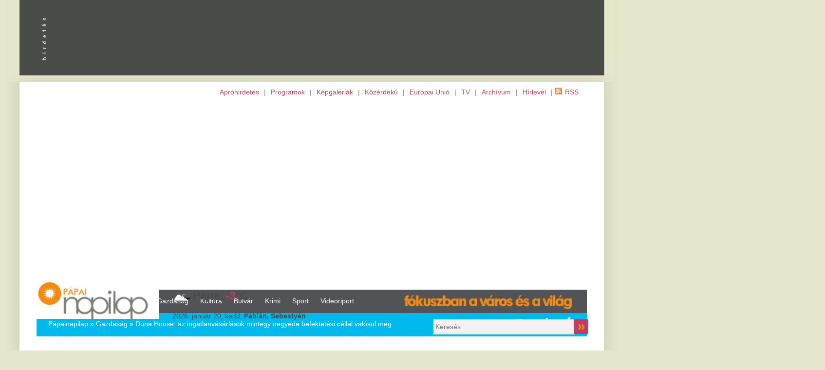

--- FILE ---
content_type: text/html
request_url: https://www.papainapilap.hu/cikk/Duna_House__az_ingatlanvasarlasok_mintegy_negyede_befektetesi_cellal_valosul_meg/240202
body_size: 25279
content:
<!DOCTYPE html>
<!-- PUBLIC "-//W3C//DTD XHTML 1.0 Transitional//EN" "http://www.w3.org/TR/xhtml1/DTD/xhtml1-transitional.dtd" -->
<html style="zoom: 120%">
<head>
<meta http-equiv="Content-Type" content="text/html; charset=utf-8" /><script type="text/javascript">(window.NREUM||(NREUM={})).init={ajax:{deny_list:["bam.nr-data.net"]},feature_flags:["soft_nav"]};(window.NREUM||(NREUM={})).loader_config={licenseKey:"1be91a7a1c",applicationID:"7506409",browserID:"7506423"};;/*! For license information please see nr-loader-rum-1.308.0.min.js.LICENSE.txt */
(()=>{var e,t,r={163:(e,t,r)=>{"use strict";r.d(t,{j:()=>E});var n=r(384),i=r(1741);var a=r(2555);r(860).K7.genericEvents;const s="experimental.resources",o="register",c=e=>{if(!e||"string"!=typeof e)return!1;try{document.createDocumentFragment().querySelector(e)}catch{return!1}return!0};var d=r(2614),u=r(944),l=r(8122);const f="[data-nr-mask]",g=e=>(0,l.a)(e,(()=>{const e={feature_flags:[],experimental:{allow_registered_children:!1,resources:!1},mask_selector:"*",block_selector:"[data-nr-block]",mask_input_options:{color:!1,date:!1,"datetime-local":!1,email:!1,month:!1,number:!1,range:!1,search:!1,tel:!1,text:!1,time:!1,url:!1,week:!1,textarea:!1,select:!1,password:!0}};return{ajax:{deny_list:void 0,block_internal:!0,enabled:!0,autoStart:!0},api:{get allow_registered_children(){return e.feature_flags.includes(o)||e.experimental.allow_registered_children},set allow_registered_children(t){e.experimental.allow_registered_children=t},duplicate_registered_data:!1},browser_consent_mode:{enabled:!1},distributed_tracing:{enabled:void 0,exclude_newrelic_header:void 0,cors_use_newrelic_header:void 0,cors_use_tracecontext_headers:void 0,allowed_origins:void 0},get feature_flags(){return e.feature_flags},set feature_flags(t){e.feature_flags=t},generic_events:{enabled:!0,autoStart:!0},harvest:{interval:30},jserrors:{enabled:!0,autoStart:!0},logging:{enabled:!0,autoStart:!0},metrics:{enabled:!0,autoStart:!0},obfuscate:void 0,page_action:{enabled:!0},page_view_event:{enabled:!0,autoStart:!0},page_view_timing:{enabled:!0,autoStart:!0},performance:{capture_marks:!1,capture_measures:!1,capture_detail:!0,resources:{get enabled(){return e.feature_flags.includes(s)||e.experimental.resources},set enabled(t){e.experimental.resources=t},asset_types:[],first_party_domains:[],ignore_newrelic:!0}},privacy:{cookies_enabled:!0},proxy:{assets:void 0,beacon:void 0},session:{expiresMs:d.wk,inactiveMs:d.BB},session_replay:{autoStart:!0,enabled:!1,preload:!1,sampling_rate:10,error_sampling_rate:100,collect_fonts:!1,inline_images:!1,fix_stylesheets:!0,mask_all_inputs:!0,get mask_text_selector(){return e.mask_selector},set mask_text_selector(t){c(t)?e.mask_selector="".concat(t,",").concat(f):""===t||null===t?e.mask_selector=f:(0,u.R)(5,t)},get block_class(){return"nr-block"},get ignore_class(){return"nr-ignore"},get mask_text_class(){return"nr-mask"},get block_selector(){return e.block_selector},set block_selector(t){c(t)?e.block_selector+=",".concat(t):""!==t&&(0,u.R)(6,t)},get mask_input_options(){return e.mask_input_options},set mask_input_options(t){t&&"object"==typeof t?e.mask_input_options={...t,password:!0}:(0,u.R)(7,t)}},session_trace:{enabled:!0,autoStart:!0},soft_navigations:{enabled:!0,autoStart:!0},spa:{enabled:!0,autoStart:!0},ssl:void 0,user_actions:{enabled:!0,elementAttributes:["id","className","tagName","type"]}}})());var p=r(6154),m=r(9324);let h=0;const v={buildEnv:m.F3,distMethod:m.Xs,version:m.xv,originTime:p.WN},b={consented:!1},y={appMetadata:{},get consented(){return this.session?.state?.consent||b.consented},set consented(e){b.consented=e},customTransaction:void 0,denyList:void 0,disabled:!1,harvester:void 0,isolatedBacklog:!1,isRecording:!1,loaderType:void 0,maxBytes:3e4,obfuscator:void 0,onerror:void 0,ptid:void 0,releaseIds:{},session:void 0,timeKeeper:void 0,registeredEntities:[],jsAttributesMetadata:{bytes:0},get harvestCount(){return++h}},_=e=>{const t=(0,l.a)(e,y),r=Object.keys(v).reduce((e,t)=>(e[t]={value:v[t],writable:!1,configurable:!0,enumerable:!0},e),{});return Object.defineProperties(t,r)};var w=r(5701);const x=e=>{const t=e.startsWith("http");e+="/",r.p=t?e:"https://"+e};var R=r(7836),k=r(3241);const A={accountID:void 0,trustKey:void 0,agentID:void 0,licenseKey:void 0,applicationID:void 0,xpid:void 0},S=e=>(0,l.a)(e,A),T=new Set;function E(e,t={},r,s){let{init:o,info:c,loader_config:d,runtime:u={},exposed:l=!0}=t;if(!c){const e=(0,n.pV)();o=e.init,c=e.info,d=e.loader_config}e.init=g(o||{}),e.loader_config=S(d||{}),c.jsAttributes??={},p.bv&&(c.jsAttributes.isWorker=!0),e.info=(0,a.D)(c);const f=e.init,m=[c.beacon,c.errorBeacon];T.has(e.agentIdentifier)||(f.proxy.assets&&(x(f.proxy.assets),m.push(f.proxy.assets)),f.proxy.beacon&&m.push(f.proxy.beacon),e.beacons=[...m],function(e){const t=(0,n.pV)();Object.getOwnPropertyNames(i.W.prototype).forEach(r=>{const n=i.W.prototype[r];if("function"!=typeof n||"constructor"===n)return;let a=t[r];e[r]&&!1!==e.exposed&&"micro-agent"!==e.runtime?.loaderType&&(t[r]=(...t)=>{const n=e[r](...t);return a?a(...t):n})})}(e),(0,n.US)("activatedFeatures",w.B)),u.denyList=[...f.ajax.deny_list||[],...f.ajax.block_internal?m:[]],u.ptid=e.agentIdentifier,u.loaderType=r,e.runtime=_(u),T.has(e.agentIdentifier)||(e.ee=R.ee.get(e.agentIdentifier),e.exposed=l,(0,k.W)({agentIdentifier:e.agentIdentifier,drained:!!w.B?.[e.agentIdentifier],type:"lifecycle",name:"initialize",feature:void 0,data:e.config})),T.add(e.agentIdentifier)}},384:(e,t,r)=>{"use strict";r.d(t,{NT:()=>s,US:()=>u,Zm:()=>o,bQ:()=>d,dV:()=>c,pV:()=>l});var n=r(6154),i=r(1863),a=r(1910);const s={beacon:"bam.nr-data.net",errorBeacon:"bam.nr-data.net"};function o(){return n.gm.NREUM||(n.gm.NREUM={}),void 0===n.gm.newrelic&&(n.gm.newrelic=n.gm.NREUM),n.gm.NREUM}function c(){let e=o();return e.o||(e.o={ST:n.gm.setTimeout,SI:n.gm.setImmediate||n.gm.setInterval,CT:n.gm.clearTimeout,XHR:n.gm.XMLHttpRequest,REQ:n.gm.Request,EV:n.gm.Event,PR:n.gm.Promise,MO:n.gm.MutationObserver,FETCH:n.gm.fetch,WS:n.gm.WebSocket},(0,a.i)(...Object.values(e.o))),e}function d(e,t){let r=o();r.initializedAgents??={},t.initializedAt={ms:(0,i.t)(),date:new Date},r.initializedAgents[e]=t}function u(e,t){o()[e]=t}function l(){return function(){let e=o();const t=e.info||{};e.info={beacon:s.beacon,errorBeacon:s.errorBeacon,...t}}(),function(){let e=o();const t=e.init||{};e.init={...t}}(),c(),function(){let e=o();const t=e.loader_config||{};e.loader_config={...t}}(),o()}},782:(e,t,r)=>{"use strict";r.d(t,{T:()=>n});const n=r(860).K7.pageViewTiming},860:(e,t,r)=>{"use strict";r.d(t,{$J:()=>u,K7:()=>c,P3:()=>d,XX:()=>i,Yy:()=>o,df:()=>a,qY:()=>n,v4:()=>s});const n="events",i="jserrors",a="browser/blobs",s="rum",o="browser/logs",c={ajax:"ajax",genericEvents:"generic_events",jserrors:i,logging:"logging",metrics:"metrics",pageAction:"page_action",pageViewEvent:"page_view_event",pageViewTiming:"page_view_timing",sessionReplay:"session_replay",sessionTrace:"session_trace",softNav:"soft_navigations",spa:"spa"},d={[c.pageViewEvent]:1,[c.pageViewTiming]:2,[c.metrics]:3,[c.jserrors]:4,[c.spa]:5,[c.ajax]:6,[c.sessionTrace]:7,[c.softNav]:8,[c.sessionReplay]:9,[c.logging]:10,[c.genericEvents]:11},u={[c.pageViewEvent]:s,[c.pageViewTiming]:n,[c.ajax]:n,[c.spa]:n,[c.softNav]:n,[c.metrics]:i,[c.jserrors]:i,[c.sessionTrace]:a,[c.sessionReplay]:a,[c.logging]:o,[c.genericEvents]:"ins"}},944:(e,t,r)=>{"use strict";r.d(t,{R:()=>i});var n=r(3241);function i(e,t){"function"==typeof console.debug&&(console.debug("New Relic Warning: https://github.com/newrelic/newrelic-browser-agent/blob/main/docs/warning-codes.md#".concat(e),t),(0,n.W)({agentIdentifier:null,drained:null,type:"data",name:"warn",feature:"warn",data:{code:e,secondary:t}}))}},1687:(e,t,r)=>{"use strict";r.d(t,{Ak:()=>d,Ze:()=>f,x3:()=>u});var n=r(3241),i=r(7836),a=r(3606),s=r(860),o=r(2646);const c={};function d(e,t){const r={staged:!1,priority:s.P3[t]||0};l(e),c[e].get(t)||c[e].set(t,r)}function u(e,t){e&&c[e]&&(c[e].get(t)&&c[e].delete(t),p(e,t,!1),c[e].size&&g(e))}function l(e){if(!e)throw new Error("agentIdentifier required");c[e]||(c[e]=new Map)}function f(e="",t="feature",r=!1){if(l(e),!e||!c[e].get(t)||r)return p(e,t);c[e].get(t).staged=!0,g(e)}function g(e){const t=Array.from(c[e]);t.every(([e,t])=>t.staged)&&(t.sort((e,t)=>e[1].priority-t[1].priority),t.forEach(([t])=>{c[e].delete(t),p(e,t)}))}function p(e,t,r=!0){const s=e?i.ee.get(e):i.ee,c=a.i.handlers;if(!s.aborted&&s.backlog&&c){if((0,n.W)({agentIdentifier:e,type:"lifecycle",name:"drain",feature:t}),r){const e=s.backlog[t],r=c[t];if(r){for(let t=0;e&&t<e.length;++t)m(e[t],r);Object.entries(r).forEach(([e,t])=>{Object.values(t||{}).forEach(t=>{t[0]?.on&&t[0]?.context()instanceof o.y&&t[0].on(e,t[1])})})}}s.isolatedBacklog||delete c[t],s.backlog[t]=null,s.emit("drain-"+t,[])}}function m(e,t){var r=e[1];Object.values(t[r]||{}).forEach(t=>{var r=e[0];if(t[0]===r){var n=t[1],i=e[3],a=e[2];n.apply(i,a)}})}},1738:(e,t,r)=>{"use strict";r.d(t,{U:()=>g,Y:()=>f});var n=r(3241),i=r(9908),a=r(1863),s=r(944),o=r(5701),c=r(3969),d=r(8362),u=r(860),l=r(4261);function f(e,t,r,a){const f=a||r;!f||f[e]&&f[e]!==d.d.prototype[e]||(f[e]=function(){(0,i.p)(c.xV,["API/"+e+"/called"],void 0,u.K7.metrics,r.ee),(0,n.W)({agentIdentifier:r.agentIdentifier,drained:!!o.B?.[r.agentIdentifier],type:"data",name:"api",feature:l.Pl+e,data:{}});try{return t.apply(this,arguments)}catch(e){(0,s.R)(23,e)}})}function g(e,t,r,n,s){const o=e.info;null===r?delete o.jsAttributes[t]:o.jsAttributes[t]=r,(s||null===r)&&(0,i.p)(l.Pl+n,[(0,a.t)(),t,r],void 0,"session",e.ee)}},1741:(e,t,r)=>{"use strict";r.d(t,{W:()=>a});var n=r(944),i=r(4261);class a{#e(e,...t){if(this[e]!==a.prototype[e])return this[e](...t);(0,n.R)(35,e)}addPageAction(e,t){return this.#e(i.hG,e,t)}register(e){return this.#e(i.eY,e)}recordCustomEvent(e,t){return this.#e(i.fF,e,t)}setPageViewName(e,t){return this.#e(i.Fw,e,t)}setCustomAttribute(e,t,r){return this.#e(i.cD,e,t,r)}noticeError(e,t){return this.#e(i.o5,e,t)}setUserId(e,t=!1){return this.#e(i.Dl,e,t)}setApplicationVersion(e){return this.#e(i.nb,e)}setErrorHandler(e){return this.#e(i.bt,e)}addRelease(e,t){return this.#e(i.k6,e,t)}log(e,t){return this.#e(i.$9,e,t)}start(){return this.#e(i.d3)}finished(e){return this.#e(i.BL,e)}recordReplay(){return this.#e(i.CH)}pauseReplay(){return this.#e(i.Tb)}addToTrace(e){return this.#e(i.U2,e)}setCurrentRouteName(e){return this.#e(i.PA,e)}interaction(e){return this.#e(i.dT,e)}wrapLogger(e,t,r){return this.#e(i.Wb,e,t,r)}measure(e,t){return this.#e(i.V1,e,t)}consent(e){return this.#e(i.Pv,e)}}},1863:(e,t,r)=>{"use strict";function n(){return Math.floor(performance.now())}r.d(t,{t:()=>n})},1910:(e,t,r)=>{"use strict";r.d(t,{i:()=>a});var n=r(944);const i=new Map;function a(...e){return e.every(e=>{if(i.has(e))return i.get(e);const t="function"==typeof e?e.toString():"",r=t.includes("[native code]"),a=t.includes("nrWrapper");return r||a||(0,n.R)(64,e?.name||t),i.set(e,r),r})}},2555:(e,t,r)=>{"use strict";r.d(t,{D:()=>o,f:()=>s});var n=r(384),i=r(8122);const a={beacon:n.NT.beacon,errorBeacon:n.NT.errorBeacon,licenseKey:void 0,applicationID:void 0,sa:void 0,queueTime:void 0,applicationTime:void 0,ttGuid:void 0,user:void 0,account:void 0,product:void 0,extra:void 0,jsAttributes:{},userAttributes:void 0,atts:void 0,transactionName:void 0,tNamePlain:void 0};function s(e){try{return!!e.licenseKey&&!!e.errorBeacon&&!!e.applicationID}catch(e){return!1}}const o=e=>(0,i.a)(e,a)},2614:(e,t,r)=>{"use strict";r.d(t,{BB:()=>s,H3:()=>n,g:()=>d,iL:()=>c,tS:()=>o,uh:()=>i,wk:()=>a});const n="NRBA",i="SESSION",a=144e5,s=18e5,o={STARTED:"session-started",PAUSE:"session-pause",RESET:"session-reset",RESUME:"session-resume",UPDATE:"session-update"},c={SAME_TAB:"same-tab",CROSS_TAB:"cross-tab"},d={OFF:0,FULL:1,ERROR:2}},2646:(e,t,r)=>{"use strict";r.d(t,{y:()=>n});class n{constructor(e){this.contextId=e}}},2843:(e,t,r)=>{"use strict";r.d(t,{G:()=>a,u:()=>i});var n=r(3878);function i(e,t=!1,r,i){(0,n.DD)("visibilitychange",function(){if(t)return void("hidden"===document.visibilityState&&e());e(document.visibilityState)},r,i)}function a(e,t,r){(0,n.sp)("pagehide",e,t,r)}},3241:(e,t,r)=>{"use strict";r.d(t,{W:()=>a});var n=r(6154);const i="newrelic";function a(e={}){try{n.gm.dispatchEvent(new CustomEvent(i,{detail:e}))}catch(e){}}},3606:(e,t,r)=>{"use strict";r.d(t,{i:()=>a});var n=r(9908);a.on=s;var i=a.handlers={};function a(e,t,r,a){s(a||n.d,i,e,t,r)}function s(e,t,r,i,a){a||(a="feature"),e||(e=n.d);var s=t[a]=t[a]||{};(s[r]=s[r]||[]).push([e,i])}},3878:(e,t,r)=>{"use strict";function n(e,t){return{capture:e,passive:!1,signal:t}}function i(e,t,r=!1,i){window.addEventListener(e,t,n(r,i))}function a(e,t,r=!1,i){document.addEventListener(e,t,n(r,i))}r.d(t,{DD:()=>a,jT:()=>n,sp:()=>i})},3969:(e,t,r)=>{"use strict";r.d(t,{TZ:()=>n,XG:()=>o,rs:()=>i,xV:()=>s,z_:()=>a});const n=r(860).K7.metrics,i="sm",a="cm",s="storeSupportabilityMetrics",o="storeEventMetrics"},4234:(e,t,r)=>{"use strict";r.d(t,{W:()=>a});var n=r(7836),i=r(1687);class a{constructor(e,t){this.agentIdentifier=e,this.ee=n.ee.get(e),this.featureName=t,this.blocked=!1}deregisterDrain(){(0,i.x3)(this.agentIdentifier,this.featureName)}}},4261:(e,t,r)=>{"use strict";r.d(t,{$9:()=>d,BL:()=>o,CH:()=>g,Dl:()=>_,Fw:()=>y,PA:()=>h,Pl:()=>n,Pv:()=>k,Tb:()=>l,U2:()=>a,V1:()=>R,Wb:()=>x,bt:()=>b,cD:()=>v,d3:()=>w,dT:()=>c,eY:()=>p,fF:()=>f,hG:()=>i,k6:()=>s,nb:()=>m,o5:()=>u});const n="api-",i="addPageAction",a="addToTrace",s="addRelease",o="finished",c="interaction",d="log",u="noticeError",l="pauseReplay",f="recordCustomEvent",g="recordReplay",p="register",m="setApplicationVersion",h="setCurrentRouteName",v="setCustomAttribute",b="setErrorHandler",y="setPageViewName",_="setUserId",w="start",x="wrapLogger",R="measure",k="consent"},5289:(e,t,r)=>{"use strict";r.d(t,{GG:()=>s,Qr:()=>c,sB:()=>o});var n=r(3878),i=r(6389);function a(){return"undefined"==typeof document||"complete"===document.readyState}function s(e,t){if(a())return e();const r=(0,i.J)(e),s=setInterval(()=>{a()&&(clearInterval(s),r())},500);(0,n.sp)("load",r,t)}function o(e){if(a())return e();(0,n.DD)("DOMContentLoaded",e)}function c(e){if(a())return e();(0,n.sp)("popstate",e)}},5607:(e,t,r)=>{"use strict";r.d(t,{W:()=>n});const n=(0,r(9566).bz)()},5701:(e,t,r)=>{"use strict";r.d(t,{B:()=>a,t:()=>s});var n=r(3241);const i=new Set,a={};function s(e,t){const r=t.agentIdentifier;a[r]??={},e&&"object"==typeof e&&(i.has(r)||(t.ee.emit("rumresp",[e]),a[r]=e,i.add(r),(0,n.W)({agentIdentifier:r,loaded:!0,drained:!0,type:"lifecycle",name:"load",feature:void 0,data:e})))}},6154:(e,t,r)=>{"use strict";r.d(t,{OF:()=>c,RI:()=>i,WN:()=>u,bv:()=>a,eN:()=>l,gm:()=>s,mw:()=>o,sb:()=>d});var n=r(1863);const i="undefined"!=typeof window&&!!window.document,a="undefined"!=typeof WorkerGlobalScope&&("undefined"!=typeof self&&self instanceof WorkerGlobalScope&&self.navigator instanceof WorkerNavigator||"undefined"!=typeof globalThis&&globalThis instanceof WorkerGlobalScope&&globalThis.navigator instanceof WorkerNavigator),s=i?window:"undefined"!=typeof WorkerGlobalScope&&("undefined"!=typeof self&&self instanceof WorkerGlobalScope&&self||"undefined"!=typeof globalThis&&globalThis instanceof WorkerGlobalScope&&globalThis),o=Boolean("hidden"===s?.document?.visibilityState),c=/iPad|iPhone|iPod/.test(s.navigator?.userAgent),d=c&&"undefined"==typeof SharedWorker,u=((()=>{const e=s.navigator?.userAgent?.match(/Firefox[/\s](\d+\.\d+)/);Array.isArray(e)&&e.length>=2&&e[1]})(),Date.now()-(0,n.t)()),l=()=>"undefined"!=typeof PerformanceNavigationTiming&&s?.performance?.getEntriesByType("navigation")?.[0]?.responseStart},6389:(e,t,r)=>{"use strict";function n(e,t=500,r={}){const n=r?.leading||!1;let i;return(...r)=>{n&&void 0===i&&(e.apply(this,r),i=setTimeout(()=>{i=clearTimeout(i)},t)),n||(clearTimeout(i),i=setTimeout(()=>{e.apply(this,r)},t))}}function i(e){let t=!1;return(...r)=>{t||(t=!0,e.apply(this,r))}}r.d(t,{J:()=>i,s:()=>n})},6630:(e,t,r)=>{"use strict";r.d(t,{T:()=>n});const n=r(860).K7.pageViewEvent},7699:(e,t,r)=>{"use strict";r.d(t,{It:()=>a,KC:()=>o,No:()=>i,qh:()=>s});var n=r(860);const i=16e3,a=1e6,s="SESSION_ERROR",o={[n.K7.logging]:!0,[n.K7.genericEvents]:!1,[n.K7.jserrors]:!1,[n.K7.ajax]:!1}},7836:(e,t,r)=>{"use strict";r.d(t,{P:()=>o,ee:()=>c});var n=r(384),i=r(8990),a=r(2646),s=r(5607);const o="nr@context:".concat(s.W),c=function e(t,r){var n={},s={},u={},l=!1;try{l=16===r.length&&d.initializedAgents?.[r]?.runtime.isolatedBacklog}catch(e){}var f={on:p,addEventListener:p,removeEventListener:function(e,t){var r=n[e];if(!r)return;for(var i=0;i<r.length;i++)r[i]===t&&r.splice(i,1)},emit:function(e,r,n,i,a){!1!==a&&(a=!0);if(c.aborted&&!i)return;t&&a&&t.emit(e,r,n);var o=g(n);m(e).forEach(e=>{e.apply(o,r)});var d=v()[s[e]];d&&d.push([f,e,r,o]);return o},get:h,listeners:m,context:g,buffer:function(e,t){const r=v();if(t=t||"feature",f.aborted)return;Object.entries(e||{}).forEach(([e,n])=>{s[n]=t,t in r||(r[t]=[])})},abort:function(){f._aborted=!0,Object.keys(f.backlog).forEach(e=>{delete f.backlog[e]})},isBuffering:function(e){return!!v()[s[e]]},debugId:r,backlog:l?{}:t&&"object"==typeof t.backlog?t.backlog:{},isolatedBacklog:l};return Object.defineProperty(f,"aborted",{get:()=>{let e=f._aborted||!1;return e||(t&&(e=t.aborted),e)}}),f;function g(e){return e&&e instanceof a.y?e:e?(0,i.I)(e,o,()=>new a.y(o)):new a.y(o)}function p(e,t){n[e]=m(e).concat(t)}function m(e){return n[e]||[]}function h(t){return u[t]=u[t]||e(f,t)}function v(){return f.backlog}}(void 0,"globalEE"),d=(0,n.Zm)();d.ee||(d.ee=c)},8122:(e,t,r)=>{"use strict";r.d(t,{a:()=>i});var n=r(944);function i(e,t){try{if(!e||"object"!=typeof e)return(0,n.R)(3);if(!t||"object"!=typeof t)return(0,n.R)(4);const r=Object.create(Object.getPrototypeOf(t),Object.getOwnPropertyDescriptors(t)),a=0===Object.keys(r).length?e:r;for(let s in a)if(void 0!==e[s])try{if(null===e[s]){r[s]=null;continue}Array.isArray(e[s])&&Array.isArray(t[s])?r[s]=Array.from(new Set([...e[s],...t[s]])):"object"==typeof e[s]&&"object"==typeof t[s]?r[s]=i(e[s],t[s]):r[s]=e[s]}catch(e){r[s]||(0,n.R)(1,e)}return r}catch(e){(0,n.R)(2,e)}}},8362:(e,t,r)=>{"use strict";r.d(t,{d:()=>a});var n=r(9566),i=r(1741);class a extends i.W{agentIdentifier=(0,n.LA)(16)}},8374:(e,t,r)=>{r.nc=(()=>{try{return document?.currentScript?.nonce}catch(e){}return""})()},8990:(e,t,r)=>{"use strict";r.d(t,{I:()=>i});var n=Object.prototype.hasOwnProperty;function i(e,t,r){if(n.call(e,t))return e[t];var i=r();if(Object.defineProperty&&Object.keys)try{return Object.defineProperty(e,t,{value:i,writable:!0,enumerable:!1}),i}catch(e){}return e[t]=i,i}},9324:(e,t,r)=>{"use strict";r.d(t,{F3:()=>i,Xs:()=>a,xv:()=>n});const n="1.308.0",i="PROD",a="CDN"},9566:(e,t,r)=>{"use strict";r.d(t,{LA:()=>o,bz:()=>s});var n=r(6154);const i="xxxxxxxx-xxxx-4xxx-yxxx-xxxxxxxxxxxx";function a(e,t){return e?15&e[t]:16*Math.random()|0}function s(){const e=n.gm?.crypto||n.gm?.msCrypto;let t,r=0;return e&&e.getRandomValues&&(t=e.getRandomValues(new Uint8Array(30))),i.split("").map(e=>"x"===e?a(t,r++).toString(16):"y"===e?(3&a()|8).toString(16):e).join("")}function o(e){const t=n.gm?.crypto||n.gm?.msCrypto;let r,i=0;t&&t.getRandomValues&&(r=t.getRandomValues(new Uint8Array(e)));const s=[];for(var o=0;o<e;o++)s.push(a(r,i++).toString(16));return s.join("")}},9908:(e,t,r)=>{"use strict";r.d(t,{d:()=>n,p:()=>i});var n=r(7836).ee.get("handle");function i(e,t,r,i,a){a?(a.buffer([e],i),a.emit(e,t,r)):(n.buffer([e],i),n.emit(e,t,r))}}},n={};function i(e){var t=n[e];if(void 0!==t)return t.exports;var a=n[e]={exports:{}};return r[e](a,a.exports,i),a.exports}i.m=r,i.d=(e,t)=>{for(var r in t)i.o(t,r)&&!i.o(e,r)&&Object.defineProperty(e,r,{enumerable:!0,get:t[r]})},i.f={},i.e=e=>Promise.all(Object.keys(i.f).reduce((t,r)=>(i.f[r](e,t),t),[])),i.u=e=>"nr-rum-1.308.0.min.js",i.o=(e,t)=>Object.prototype.hasOwnProperty.call(e,t),e={},t="NRBA-1.308.0.PROD:",i.l=(r,n,a,s)=>{if(e[r])e[r].push(n);else{var o,c;if(void 0!==a)for(var d=document.getElementsByTagName("script"),u=0;u<d.length;u++){var l=d[u];if(l.getAttribute("src")==r||l.getAttribute("data-webpack")==t+a){o=l;break}}if(!o){c=!0;var f={296:"sha512-+MIMDsOcckGXa1EdWHqFNv7P+JUkd5kQwCBr3KE6uCvnsBNUrdSt4a/3/L4j4TxtnaMNjHpza2/erNQbpacJQA=="};(o=document.createElement("script")).charset="utf-8",i.nc&&o.setAttribute("nonce",i.nc),o.setAttribute("data-webpack",t+a),o.src=r,0!==o.src.indexOf(window.location.origin+"/")&&(o.crossOrigin="anonymous"),f[s]&&(o.integrity=f[s])}e[r]=[n];var g=(t,n)=>{o.onerror=o.onload=null,clearTimeout(p);var i=e[r];if(delete e[r],o.parentNode&&o.parentNode.removeChild(o),i&&i.forEach(e=>e(n)),t)return t(n)},p=setTimeout(g.bind(null,void 0,{type:"timeout",target:o}),12e4);o.onerror=g.bind(null,o.onerror),o.onload=g.bind(null,o.onload),c&&document.head.appendChild(o)}},i.r=e=>{"undefined"!=typeof Symbol&&Symbol.toStringTag&&Object.defineProperty(e,Symbol.toStringTag,{value:"Module"}),Object.defineProperty(e,"__esModule",{value:!0})},i.p="https://js-agent.newrelic.com/",(()=>{var e={374:0,840:0};i.f.j=(t,r)=>{var n=i.o(e,t)?e[t]:void 0;if(0!==n)if(n)r.push(n[2]);else{var a=new Promise((r,i)=>n=e[t]=[r,i]);r.push(n[2]=a);var s=i.p+i.u(t),o=new Error;i.l(s,r=>{if(i.o(e,t)&&(0!==(n=e[t])&&(e[t]=void 0),n)){var a=r&&("load"===r.type?"missing":r.type),s=r&&r.target&&r.target.src;o.message="Loading chunk "+t+" failed: ("+a+": "+s+")",o.name="ChunkLoadError",o.type=a,o.request=s,n[1](o)}},"chunk-"+t,t)}};var t=(t,r)=>{var n,a,[s,o,c]=r,d=0;if(s.some(t=>0!==e[t])){for(n in o)i.o(o,n)&&(i.m[n]=o[n]);if(c)c(i)}for(t&&t(r);d<s.length;d++)a=s[d],i.o(e,a)&&e[a]&&e[a][0](),e[a]=0},r=self["webpackChunk:NRBA-1.308.0.PROD"]=self["webpackChunk:NRBA-1.308.0.PROD"]||[];r.forEach(t.bind(null,0)),r.push=t.bind(null,r.push.bind(r))})(),(()=>{"use strict";i(8374);var e=i(8362),t=i(860);const r=Object.values(t.K7);var n=i(163);var a=i(9908),s=i(1863),o=i(4261),c=i(1738);var d=i(1687),u=i(4234),l=i(5289),f=i(6154),g=i(944),p=i(384);const m=e=>f.RI&&!0===e?.privacy.cookies_enabled;function h(e){return!!(0,p.dV)().o.MO&&m(e)&&!0===e?.session_trace.enabled}var v=i(6389),b=i(7699);class y extends u.W{constructor(e,t){super(e.agentIdentifier,t),this.agentRef=e,this.abortHandler=void 0,this.featAggregate=void 0,this.loadedSuccessfully=void 0,this.onAggregateImported=new Promise(e=>{this.loadedSuccessfully=e}),this.deferred=Promise.resolve(),!1===e.init[this.featureName].autoStart?this.deferred=new Promise((t,r)=>{this.ee.on("manual-start-all",(0,v.J)(()=>{(0,d.Ak)(e.agentIdentifier,this.featureName),t()}))}):(0,d.Ak)(e.agentIdentifier,t)}importAggregator(e,t,r={}){if(this.featAggregate)return;const n=async()=>{let n;await this.deferred;try{if(m(e.init)){const{setupAgentSession:t}=await i.e(296).then(i.bind(i,3305));n=t(e)}}catch(e){(0,g.R)(20,e),this.ee.emit("internal-error",[e]),(0,a.p)(b.qh,[e],void 0,this.featureName,this.ee)}try{if(!this.#t(this.featureName,n,e.init))return(0,d.Ze)(this.agentIdentifier,this.featureName),void this.loadedSuccessfully(!1);const{Aggregate:i}=await t();this.featAggregate=new i(e,r),e.runtime.harvester.initializedAggregates.push(this.featAggregate),this.loadedSuccessfully(!0)}catch(e){(0,g.R)(34,e),this.abortHandler?.(),(0,d.Ze)(this.agentIdentifier,this.featureName,!0),this.loadedSuccessfully(!1),this.ee&&this.ee.abort()}};f.RI?(0,l.GG)(()=>n(),!0):n()}#t(e,r,n){if(this.blocked)return!1;switch(e){case t.K7.sessionReplay:return h(n)&&!!r;case t.K7.sessionTrace:return!!r;default:return!0}}}var _=i(6630),w=i(2614),x=i(3241);class R extends y{static featureName=_.T;constructor(e){var t;super(e,_.T),this.setupInspectionEvents(e.agentIdentifier),t=e,(0,c.Y)(o.Fw,function(e,r){"string"==typeof e&&("/"!==e.charAt(0)&&(e="/"+e),t.runtime.customTransaction=(r||"http://custom.transaction")+e,(0,a.p)(o.Pl+o.Fw,[(0,s.t)()],void 0,void 0,t.ee))},t),this.importAggregator(e,()=>i.e(296).then(i.bind(i,3943)))}setupInspectionEvents(e){const t=(t,r)=>{t&&(0,x.W)({agentIdentifier:e,timeStamp:t.timeStamp,loaded:"complete"===t.target.readyState,type:"window",name:r,data:t.target.location+""})};(0,l.sB)(e=>{t(e,"DOMContentLoaded")}),(0,l.GG)(e=>{t(e,"load")}),(0,l.Qr)(e=>{t(e,"navigate")}),this.ee.on(w.tS.UPDATE,(t,r)=>{(0,x.W)({agentIdentifier:e,type:"lifecycle",name:"session",data:r})})}}class k extends e.d{constructor(e){var t;(super(),f.gm)?(this.features={},(0,p.bQ)(this.agentIdentifier,this),this.desiredFeatures=new Set(e.features||[]),this.desiredFeatures.add(R),(0,n.j)(this,e,e.loaderType||"agent"),t=this,(0,c.Y)(o.cD,function(e,r,n=!1){if("string"==typeof e){if(["string","number","boolean"].includes(typeof r)||null===r)return(0,c.U)(t,e,r,o.cD,n);(0,g.R)(40,typeof r)}else(0,g.R)(39,typeof e)},t),function(e){(0,c.Y)(o.Dl,function(t,r=!1){if("string"!=typeof t&&null!==t)return void(0,g.R)(41,typeof t);const n=e.info.jsAttributes["enduser.id"];r&&null!=n&&n!==t?(0,a.p)(o.Pl+"setUserIdAndResetSession",[t],void 0,"session",e.ee):(0,c.U)(e,"enduser.id",t,o.Dl,!0)},e)}(this),function(e){(0,c.Y)(o.nb,function(t){if("string"==typeof t||null===t)return(0,c.U)(e,"application.version",t,o.nb,!1);(0,g.R)(42,typeof t)},e)}(this),function(e){(0,c.Y)(o.d3,function(){e.ee.emit("manual-start-all")},e)}(this),function(e){(0,c.Y)(o.Pv,function(t=!0){if("boolean"==typeof t){if((0,a.p)(o.Pl+o.Pv,[t],void 0,"session",e.ee),e.runtime.consented=t,t){const t=e.features.page_view_event;t.onAggregateImported.then(e=>{const r=t.featAggregate;e&&!r.sentRum&&r.sendRum()})}}else(0,g.R)(65,typeof t)},e)}(this),this.run()):(0,g.R)(21)}get config(){return{info:this.info,init:this.init,loader_config:this.loader_config,runtime:this.runtime}}get api(){return this}run(){try{const e=function(e){const t={};return r.forEach(r=>{t[r]=!!e[r]?.enabled}),t}(this.init),n=[...this.desiredFeatures];n.sort((e,r)=>t.P3[e.featureName]-t.P3[r.featureName]),n.forEach(r=>{if(!e[r.featureName]&&r.featureName!==t.K7.pageViewEvent)return;if(r.featureName===t.K7.spa)return void(0,g.R)(67);const n=function(e){switch(e){case t.K7.ajax:return[t.K7.jserrors];case t.K7.sessionTrace:return[t.K7.ajax,t.K7.pageViewEvent];case t.K7.sessionReplay:return[t.K7.sessionTrace];case t.K7.pageViewTiming:return[t.K7.pageViewEvent];default:return[]}}(r.featureName).filter(e=>!(e in this.features));n.length>0&&(0,g.R)(36,{targetFeature:r.featureName,missingDependencies:n}),this.features[r.featureName]=new r(this)})}catch(e){(0,g.R)(22,e);for(const e in this.features)this.features[e].abortHandler?.();const t=(0,p.Zm)();delete t.initializedAgents[this.agentIdentifier]?.features,delete this.sharedAggregator;return t.ee.get(this.agentIdentifier).abort(),!1}}}var A=i(2843),S=i(782);class T extends y{static featureName=S.T;constructor(e){super(e,S.T),f.RI&&((0,A.u)(()=>(0,a.p)("docHidden",[(0,s.t)()],void 0,S.T,this.ee),!0),(0,A.G)(()=>(0,a.p)("winPagehide",[(0,s.t)()],void 0,S.T,this.ee)),this.importAggregator(e,()=>i.e(296).then(i.bind(i,2117))))}}var E=i(3969);class I extends y{static featureName=E.TZ;constructor(e){super(e,E.TZ),f.RI&&document.addEventListener("securitypolicyviolation",e=>{(0,a.p)(E.xV,["Generic/CSPViolation/Detected"],void 0,this.featureName,this.ee)}),this.importAggregator(e,()=>i.e(296).then(i.bind(i,9623)))}}new k({features:[R,T,I],loaderType:"lite"})})()})();</script>
<meta name="Generator" content="napilapcsoport.hu"/>
<meta name="viewport" content="width=device-width, initial-scale=1">
<meta name="Author" content="napilapcsoport.hu"/>
<meta name="ROBOTS" content="ALL" />
<meta http-equiv="imagetoolbar" content="no" />
<meta name="Keywords" content="Pápa, hírek,cikkek,politika,közélet,gazdaság,kultúra,programok,mozi,ekf, európa kultúrális fővárosa,egyetem pécs, pte"/>
<meta name="Description" content="Pápa, hírek,cikkek,politika,közélet,gazdaság,kultúra,programok,mozi,ekf, európa kultúrális fővárosa,egyetem"/>
<link rel="shortcut icon" href="/favicon.ico" />
<title>Pápai Napilap&nbsp;-&nbsp;Duna House: az ingatlanvásárlások mintegy negyede befektetési céllal valósul meg</title>
<meta name="og:title" content="Duna House: az ingatlanvásárlások mintegy negyede befektetési céllal valósul meg" />
<meta name="og:type" content="article" />
<meta name="og:description" content="A Duna House adatai alapján az ingatlanok vásárlásánál a vevő motivációja 27 százalékban a befektetési szándék volt tavaly országosan, vidéken ez az arány 23,5 százalék volt - írta a Duna House ingatlanközvetítő az MTI-nek hétfőn eljuttatott közleményben." />
<meta name="img_src" content="https://img.pecsinapilap.hu/img/src/154334/w/100/h/75/zc/1" />
<!--meta name="image_src" content="http://img.pecsinapilap.hu/img/src/154334/w/100/h/75/zc/1" / -->
<meta property="og:image" content="https://img.pecsinapilap.hu/img/src/154334/w/500" />
<link type="text/css" rel="stylesheet" href="/css/base.css" />
<link type="text/css" rel="stylesheet" href="/js/fancybox/jquery.fancybox-1.3.1.css" />




<link rel="alternate" type="application/rss+xml" title="RSS" href="/rss" />


<link type="text/css" rel="stylesheet" href="/css/comments.css" />

<script type="text/javascript" src="//ajax.googleapis.com/ajax/libs/jquery/1.7.2/jquery.min.js"</script>
<script src="//maps.google.com/maps/api/js?sensor=false" type="text/javascript"></script>
<script type="text/javascript" src="/js/cufon-yui.js"></script>
<script type="text/javascript" src="/js/Geometrix_Black_italic_500-Geometrix_Black_italic_500.font.js"></script>
<script type="text/javascript" src="/js/tooltip.js"></script>
<script type="text/javascript" src="/js/jquery.validate.js"></script>
<script type="text/javascript" src="/js/jquery.form.js"></script>
<!--script type="text/javascript" src="/js/jquery.metadata.js"></script-->
<script type="text/javascript" src="/js/jTimer.js"></script>
<script type="text/javascript" src="/js/jquery.appear-1.1.1.min.js"></script>
<script type="text/javascript" src="/js/swfobject.js"></script>
<script type="text/javascript" src="/js/gmap3.min.js"></script>
<script type="text/javascript" src="/js/common.js"></script>
<script type="text/javascript" src="/js/fancybox/jquery.fancybox-1.3.1.pack.js"></script>
<base href="http://www.papainapilap.hu/" />
</head>
<body>



<div id="cikkfly">
<h1>Ezt olvasta már?</h1>
<h2><a href="/cikk//"></a></h2>
<p><a href="/cikk//"></a></p>
</div>


<script type="text/javascript">


$(document).ready(function() {
	$('#share').appear(function() {
		  $("#cikkfly").animate({
			right: '10',
			height: 'toggle'
		  }, 600, function() {
			setTimeout(function() {
				$("#cikkfly").hide('slow');								
			},9000 );
		  });
	});
	
	$("#cikkfly").mouseover(function() {
			setTimeout(function() {
				$("#cikkfly").hide('slow');								
			},15000 );
	});
	
});
</script>







<base href="http://www.papainapilap.hu/" />


<div id="headbanner">
	  	
     <img src="/images/title_hird_v.png" alt="" class="hirdv1" />
     <div class="headimg" id="adzone_1">
	            
                
     </div> 
	    <!--img src="images/title_hird_v.png" alt="" class="hirdv2" />
	  	<div class="headimg" id="adzone_2">
	    <!--img src="images/title_hird_v.png" alt="" class="hirdv" /-->
	            
        <!--/div-->         
    </div>
    
	<div id="main">
		<div id="header">
		<input id="woeid" type="hidden" name="woeid" value="817719" />
        		    <div class="topmenu">

									            <a href="/aprohirdetesek">Apróhirdetés</a>  |  
                                	                    	                                        	                                        	                                        	                                        	                                        	                                        	                                        	                                        	                                        	                                        	                                        	                                        	                                        	                                        	                                        	                                                    	                    	                                        	                                        	                                        	                                        	                                        	                                        	                                        	                                        	                                        	                                        	                                        	                                        	                                        	                                        	                                        	                                                    	                    	                                        	                                        	                                        	                                        	                                        	                                        	                                        	                                        	                                        	                                        	                                        	                                        	                                        	                                        	                                        	                                                    	                    	                                        	                                        	                                        	                                        	                                        	                                        	                                        	                                        	                                        	                                        	                                        	                                        	                                        	                                        	                                        	                                                    	                    	                                        	                                        	                                        	                                        	                                        	                                        	                                        	                                        	                                        	                                        	                                        	                                        	                                        	                                        	                                        	                                                    	                    	                                        	                                        	                                        	                                        	                                        	                                        	                                        	                                        	                                        	                                        	                                        	                                        	                                        	                                        	                                        	                                                    	                    	                                        	                                        	                                        	                                        	                                        	                                        	                                        	                                        	                                        	                                        	                                        	                                        	                                        	                                        	                                        	                                                    	                    	                                        	                                        	                                        	                                        	                                        	                                        	                                        	                                        	                                        	                                        	                                        	                            				            <a href="/rovat/Programok">Programok</a>  |  
                                                                                            	                                        	                                        	                                        	                                                    	                    	                                        	                                        	                                        	                                        	                                        	                                        	                                        	                                        	                                        	                                        	                                        	                                        	                            				            <a href="/rovat/Kepgaleriak">Képgalériák</a>  |  
                                                                                            	                                        	                                        	                                                    	                    	                                        	                                        	                                        	                                        	                                        	                                        	                                        	                                        	                                        	                                        	                                        	                                        	                                        	                                        	                                        	                                                    	                    	                                        	                                        	                                        	                                        	                                        	                                        	                                        	                                        	                                        	                                        	                                        	                                        	                                        	                                        	                                        	                                                    	                    	                                        	                                        	                                        	                                        	                                        	                                        	                                        	                                        	                                        	                                        	                                        	                                        	                                        	                            				            <a href="/rovat/Kozerdeku">Közérdekű</a>  |  
                                                                                            	                                        	                                                    	                    	                                        	                                        	                                        	                                        	                                        	                                        	                                        	                                        	                                        	                                        	                                        	                                        	                                        	                                        	                                        	                                                    	                    	                                        	                                        	                                        	                                        	                                        	                                        	                                        	                                        	                                        	                                        	                                        	                                        	                                        	                                        	                                        	                                                    	                    	                                        	                                        	                                        	                                        	                                        	                                        	                                        	                                        	                                        	                                        	                                        	                                        	                                        	                                        	                                        	                            				            <a href="/rovat/Europai_Unio">Európai Unió</a>  |  
                                                                                                        	                    	                                        	                                        	                                        	                                        	                                        	                                        	                                        	                                        	                                        	                                        	                                        	                                        	                                        	                                        	                                        	                                                    	                    	                                        	                                        	                                        	                                        	                                        	                                        	                                        	                                        	                                        	                                        	                                        	                                        	                                        	                                        	                            				            <a href="tv">TV</a>  |  
                                                                                            	                                                    	                    	                                        	                                        	                                        	                                        	                                        	                                        	                                        	                                        	                                        	                                        	                                        	                                        	                                        	                                        	                                        	                                                    	                    	                                        	                                        	                                        	                                        	                                        	                                        	                                        	                                        	                                        	                                        	                                        	                                        	                                        	                                        	                                        	                                                    	                    	                                        	                                        	                                        	                                        	                                        	                                        	                                        	                                        	                                        	                                        	                                        	                                        	                                        	                                        	                                        	                                                    	                    	                                        	                                        	                                        	                                        	                                        	                                        	                                        	                                        	                                        	                                        	                                        	                                        	                                        	                                        	                                        	                                                    	                    	                                        	                                        	                                        	                                        	                                        	                                        	                                        	                                        	                                        	                                        	                                        	                                        	                                        	                                        	                                        	                                                    	                    	                                        	                                        	                                        	                                        	                                        	                                        	                                        	                                        	                                        	                                        	                                        	                                        	                                        	                                        	                                        	                                                    	                    	                                        	                                        	                                        	                                        	                                        	                                        	                                        	                                        	                                        	                                        	                                        	                                        	                                        	                                        	                                        	                                                    	                    	                                        	                                        	                                        	                                        	                                        	                                        	                                        	                                        	                                        	                                        	                                        	                                        	                                        	                                        	                                        	                                                    	                    	                                        	                                        	                                        	                                        	                                        	                                        	                                        	                                        	                                        	                                        	                                        	                                        	                                        	                                        	                                        	                                                    	                    	                                        	                                        	                                        	                                        	                                        	                                        	                                        	                                        	                                        	                                        	                                        	                                        	                                        	                                        	                                        	                                                                    
                
	            <a href="archivum">Archívum</a> | 
	            <a href="hirlevel">Hírlevél</a> |
	            <img src="/images/rss.gif" alt="RSS" title="RSS" /><a href="/rss">RSS</a>
                
		    </div>    		    

		    <a href="http://www.papainapilap.hu/"><img src="/images/logo/papa_logo.jpg" alt="Pápai Napilap" title="Pápai Napilap" class="mainlogo" /></a>
			<input type="hidden" id="evaros" value="papa">
						<div class="idojaras">
			<span id="ikon">
			<img src="" width="32">
			</span><!--img src="" alt="" class="felho" width="26" /-->
		            <label class="varosfok">Pápa, <span id="fok">...</span>°C</label><br />
		            <label class="nevnap">2026. január 20, kedd, <strong>Fábián, Sebestyén</strong></label>
	                </div> 
	                	        <div class="banner468" id="adzone_3">
	             
            </div>

                        
            <form method="get" action="/kereses" id="srcform">
            <fieldset>
	            <input type="text" name="q" class="srcbox" id="srcbox" placeholder="Keresés" />
	            <input type="hidden" name="next" value="1" />
                <input type="submit" src="images/srcbutt.png" alt="" class="srcbutton" title="" value="" />
            </fieldset>
            </form>
	    </div>
        	
			<script type="text/javascript">
				$(document).ready(function() {
					$("#srcbox").click(function(){
						$("#srcbox").val("");										
					});
					$("#srcbox").blur(function(){
						var val=$("#srcbox").val();										
						if(val=="") {
							$("#srcbox").val("Keresés");										
						}
					});
				});
			</script>
             		
        
       <div id="mainmenu">
        	<ul>
            	<li><a href="http://www.papainapilap.hu/">Kezdőlap</a></li>
                                 	                    				                <li><a href="/rovat/Kozelet">Közélet</a></li>
                                                                	                                        	                                        	                                        	                                        	                                        	                                        	                                        	                                        	                                        	                                        	                                        	                                        	                                        	                                        	                                                     	                    	                                        				                <li><a href="/rovat/Politika">Politika</a></li>
                                                                	                                        	                                        	                                        	                                        	                                        	                                        	                                        	                                        	                                        	                                        	                                        	                                        	                                        	                                                     	                    	                                        	                                        				                <li><a href="/rovat/Gazdasag">Gazdaság</a></li>
                                                                	                                        	                                        	                                        	                                        	                                        	                                        	                                        	                                        	                                        	                                        	                                        	                                        	                                                     	                    	                                        	                                        	                                        				                <li><a href="/rovat/Kultura">Kultúra</a></li>
                                                                	                                        	                                        	                                        	                                        	                                        	                                        	                                        	                                        	                                        	                                        	                                        	                                                     	                    	                                        	                                        	                                        	                                        				                <li><a href="/rovat/Bulvar">Bulvár</a></li>
                                                                	                                        	                                        	                                        	                                        	                                        	                                        	                                        	                                        	                                        	                                        	                                                     	                    	                                        	                                        	                                        	                                        	                                        				                <li><a href="/rovat/Krimi">Krimi</a></li>
                                                                	                                        	                                        	                                        	                                        	                                        	                                        	                                        	                                        	                                        	                                                     	                    	                                        	                                        	                                        	                                        	                                        	                                        				                <li><a href="/rovat/Sport">Sport</a></li>
                                                                	                                        	                                        	                                        	                                        	                                        	                                        	                                        	                                        	                                                     	                    	                                        	                                        	                                        	                                        	                                        	                                        	                                        				                <li><a href="/rovat/Videoriport">Videoriport</a></li>
                                                                	                                        	                                        	                                        	                                        	                                        	                                        	                                        	                                                     	                    	                                        	                                        	                                        	                                        	                                        	                                        	                                        	                                        	                                        	                                        	                                        	                                        	                                        	                                        	                                        	                                                     	                    	                                        	                                        	                                        	                                        	                                        	                                        	                                        	                                        	                                        	                                        	                                        	                                        	                                        	                                        	                                        	                                                 </ul>
            
            
            
        </div>
                
<div id="rovatcsik">
































<label class="rovatnev">Gazdaság</label>
	<div class="rovat_navbar">
		<a href="/">Pápainapilap</a> &raquo; 
	    	    <!--a href="rovat/Gazdasag">Gazdaság</a-->
        Gazdaság 
		
	    	    &raquo;
	    <a href="cikk/Duna_House__az_ingatlanvasarlasok_mintegy_negyede_befektetesi_cellal_valosul_meg/240202">Duna House: az ingatlanvásárlások mintegy negyede befektetési céllal valósul meg</a>
	    	</div>
</div>


       <br />
	   <div id="displaycikk">
	   <div id="fb-root"></div>
	   <script async defer crossorigin="anonymous" src="https://connect.facebook.net/hu_HU/sdk.js#xfbml=1&version=v17.0&appId=1090688578027126&autoLogAppEvents=1" nonce="qrqfCK2M"></script>
	       <h1>Duna House: az ingatlanvásárlások mintegy negyede befektetési céllal valósul meg</h1>



	       <label class="rovatdate">2023.05.22.</label>


	            <div style="float: right" class="fb-share-button" data-href="http://www.papainapilap.hu/cikk/Duna_House__az_ingatlanvasarlasok_mintegy_negyede_befektetesi_cellal_valosul_meg/240202" data-layout="" data-size=""><a target="_blank" href="https://www.facebook.com/sharer/sharer.php?u=https%3A%2F%2Fdevelopers.facebook.com%2Fdocs%2Fplugins%2F&amp;src=sdkpreparse" class="fb-xfbml-parse-ignore">Megosztás</a></div>


       
		   	       <p class="lead"><strong>A Duna House adatai alapján az ingatlanok vásárlásánál a vevő motivációja 27 százalékban a befektetési szándék volt tavaly országosan, vidéken ez az arány 23,5 százalék volt - írta a Duna House ingatlanközvetítő az MTI-nek hétfőn eljuttatott közleményben.</strong></p>
           
           
           	           
	       <div class="body"><p> </p>
<p style="text-align: justify;"><span style="font-size: small;"> </span></p>
<p style="text-align: justify;"><span style="font-size: small;">Benedikt Károly, a Duna House PR és elemzési vezetője a közlemény szerint elmondta, hogy a nyugati országrészben, Kaposvár esetében 40 százalék feletti, Zalaegerszegen, Tatabányán és Szombathelyen 30 százalékot meghaladó, Győrben pedig 29 százalék volt a befektetési célú ingatlanvásárlás aránya.</span></p>
<p style="text-align: justify;"><span style="font-size: small;">A keleti országrészben a befektetők Debrecent részesítették előnyben, ahol a 2022-es adásvételek 46 százaléka nem saját célú vásárlás volt. Pécsen, Szegeden, Kecskeméten és Békéscsabán szintén kiemelkedő, 30 százalék feletti arányban szerződtek a vevők befektetési céllal. A keleti régió egyetemvárosai közül Miskolcon és Nyíregyházán az éves, országos átlaggal megegyező, 27 százalékos befektetői arány volt megfigyelhető.</span></p>
<p style="text-align: justify;"><span style="font-size: small;">A befektetői szándékú vásárlások aránya azokban a városokban kiugró, ahol nagyobb beruházások vannak, illetve felsőoktatási intézmények működnek - összegezte a szakértő.</span></p>
<p style="text-align: justify;"><span style="font-size: small;">Az ingatlanközvetítő jelezte, hogy a vármegyeszékhelyek közül a befektetői céllal köttetett adásvételeken belül Debrecenben kértek az eladók a legtöbbet, közel 740 ezer forintot négyzetméterenként a lakásokért. Az átlagos ingatlanbefektetésre fordított összeg közel 40 millió forint, az átlagos ingatlanméret pedig 53 négyzetméter volt Debrecenben tavaly.</span></p>
<p style="text-align: justify;"><span style="font-size: small;">A legkedvezőbb négyzetméterárakkal a békéscsabai befektetők találkozhattak, itt 260 ezer forint is elég volt egy négyzetméterre, és átlagosan 16 millió forintból lehetett 60 négyzetméter alapterületű ingatlanokhoz jutni.</span></p>
<p style="text-align: justify;"><span style="font-size: small;">Befektetésként vásárolt ingatlanért a legtöbbet, átlagosan 48,2 millió forintot Tatabányán adtak, itt jellemzően közel 80 négyzetméteres ingatlanokba fektettek 2022-ben.</span></p>
<p style="text-align: justify;"><span style="font-size: small;">Benedikt Károly hozzátette: azok számára, akik kevesebb megtakarítással rendelkeznek, érdemes lehet a főváros helyett vidéki vármegyeszékhelyeken ingatlanba fektetni.</span></p>
<p style="text-align: justify;"><span style="font-size: small;">Budapesten kívül a fővárosi - 51,8 millió forintos éves - átlagárnál 30 millióval kevesebből, átlagosan 26,1 millió forintból is lehetett jó befektetéshez jutni tavaly - olvasható a közleményben.</span></p>
<p> </p>
<p style="text-align: justify;"><span style="font-size: small;"> </span></p>
<p style="text-align: justify;"><span style="font-size: small;">MTI</span></p>
           
	           <div class="clear"></div>
           </div>


 	        <div id="adzone_9">
			            
            <br />
            </div>


		
        

        <div id="share">
        <label>Ha tetszett a cikk Önnek, ossza meg ismerőseivel!</label>
        
        
                <div class="icons">
	            <div class="fb-share-button" data-href="http://www.papainapilap.hu/cikk/Duna_House__az_ingatlanvasarlasok_mintegy_negyede_befektetesi_cellal_valosul_meg/240202" data-layout="" data-size=""><a target="_blank" href="https://www.facebook.com/sharer/sharer.php?u=https%3A%2F%2Fdevelopers.facebook.com%2Fdocs%2Fplugins%2F&amp;src=sdkpreparse" class="fb-xfbml-parse-ignore">Megosztás</a></div>

                </div>
        </div> 

<br /><br /><br />



<div id="comments_head"></div>
<br>
<div class="fb-comments" data-href="http://www.papainapilap.hu/cikk/Duna_House__az_ingatlanvasarlasok_mintegy_negyede_befektetesi_cellal_valosul_meg/240202" data-width="570" data-numposts="20" data-colorscheme="light"></div>

<br />




	   </div>


 	        <div id="adzone_12" style="position: absolute">
			            
            <div class="clear"></div>
            </div>



		
        
        
        <!-- bannerek jobboldal -->
        
        
        
        
        
        <div id="bannerjobb">

	
       



        <div id="adzone_33">
            
        </div>
        <div class="v15"></div>


             <div id="adzone_4">
	            <a target="_blank" href="/clickbanner/place/247"><img src="http://ad.pecsinapilap.hu/img/264" border="0" alt="0" title="" /></a>
	    </div>
        <div class="v15"></div>


        <div id="adzone_18">
	            <a target="_blank" href="/clickbanner/place/562"><img src="http://ad.pecsinapilap.hu/img/116" border="0" alt="0" title="" /></a>
	    </div>
        <div class="v15"></div>
        
	<div id="adzone_5">    	    
	         
        </div>
        
        
        <div class="v15"></div>
	                <div class="szavazas">
        	<img src="/images/szavazas_title.png" alt="" title="" />
            <div class="kerdes">
            <p><br />Ön szerint esélyes a Tisza Párt a Fidesz leváltására?</p>    
            </div>
            
            <div class="valaszok">
            <form method="post" action="">
            
            <fieldset>
                        <label><input type="radio" name="aids" value="1" />1., Szerintem, igen.</label><br />
<label><input type="radio" name="aids" value="2" />2., Szerintem, nem.</label><br />
                        <input type="hidden" name="acturl" value="http://www.papainapilap.hu/cikk/Duna_House__az_ingatlanvasarlasok_mintegy_negyede_befektetesi_cellal_valosul_meg/240202" />
            </div>
                        <input type="submit" value="Szavazok"  class="szavazgomb "/>
                        
            <br>

            </fieldset>
            </form>
        </div>
 
        <div class="v15"></div>
		<div id="adzone_29">    	    
	       <a target="_blank" href="/clickbanner/place/532"><img src="http://ad.pecsinapilap.hu/img/629" border="0" alt="0" title="" /></a>  
        </div>
        <div class="v15"></div>
		<div id="adzone_30">    	    
	         
        </div>
        <div class="v15"></div>


		
        
        <div class="videoriport" style="background: url(http://img.pecsinapilap.hu/img/src/154345/w/170/h/128/zc/1) 20px 58px no-repeat; background-color: #525357">
            <input type="button" value="További videók" onclick="window.location='/rovat/Videoriport'" class="tovvbut"/>
        <img src="/images/videoriport_title.png" alt="" />
        <!--a href="cikk/Foldrenges_razta_meg_Horvatorszagot__Pecsett_is_erezni_lehetett__anyagi_karok_is_keletkeztek/235543"><img src="http://img.pecsinapilap.hu/img/src/154345/w/170/h/128/zc/1" alt="" class="previmg" /></a -->
	        <div class="lead">
            <h4><a href="/cikk/Foldrenges_razta_meg_Horvatorszagot__Pecsett_is_erezni_lehetett__anyagi_karok_is_keletkeztek/235543">Földrengés rázta meg Horvátországot, Pécsett is érezni lehetett, anyagi károk is keletkeztek</a></h4><br />
           
            <a href="/cikk/Foldrenges_razta_meg_Horvatorszagot__Pecsett_is_erezni_lehetett__anyagi_karok_is_keletkeztek/235543">Horvátországban újabb földrengés volt tapasztalható, az MTI azt írja: ezúttal 6,3-es erősségű földrengés rázta meg Horvátországot kedden kora...</a></div>
        
       	</div>
	    <div class="v15"></div>
             <div id="adzone_6">
	       <a target="_blank" href="/clickbanner/place/561"><img src="http://ad.pecsinapilap.hu/img/658" border="0" alt="0" title="" /></a>  
        </div>

		 <div class="v15"></div>

        <div id="adzone_7">
	         
        </div>
      
		<div class="v15"></div>

        <div id="adzone_11">
	         
        </div>


        


		 <div class="v15"></div>

        <div id="adzone_21">
	         
        </div>
      
		<div class="v15"></div>

        <div id="adzone_22">
	         
        </div>


	<div class="v15"></div>

        <div id="adzone_32">
	         
        </div>

	<div class="v15"></div>

	<div id="adzone_19">
		
	</div>

	<div class="v15"></div>

	<div id="adzone_34">
		
	</div>

	<div class="v15"></div>

	<div id="adzone_35">
		
	</div>

	<div class="v15"></div>

	<div id="adzone_36">
		
	</div>


	<div class="v15"></div>

	<div id="adzone_37">
		
	</div>

	<div class="v15"></div>

	<div id="adzone_38">
		
	</div>



           </div>
        



        <!-- kozepe vege -->
        <!--div class="tovabbiinfo"><img src="images/kepgaleriak.png" alt="" /></div>
        <br /-->
        <div class="clear"></div>
         <br />
         
         
        
<div class="blogmorzsak">
                <h1 class="blogtitle">hírek innen, onnan</h1>
        <div class="blog_col1">
        	                                <div class="rovidhir">
                    <h1><a href="https://rd.hirkereso.hu/rd/52540511?partner=rss&url=https%3A%2F%2Fwww.portfolio.hu%2Fgazdasag%2F20260120%2Falmodozhat-ukrajna-800-milliard-dollarrol-de-a-holnapi-szamlak-fizetesehez-is-vert-kell-izzadnia-811583%3Futm_source%3Dhirkereso_es_kapu%26utm_medium%3Dportfolio_linkek%26utm_campaign%3Dhiraggregator" target="_blank">Álmodozhat Ukrajna 800 milliárd dollárról, de a holnapi számlák fizetéséhez is vért kell izzadnia</a></h1>
                    <p>A háború ötödik évéhez közeledve Ukrajna gazdasága egyszerre válságövezet és működő gazdasági tér: miközben az állam...
                    </p>
                    <!--div class="csik"></div-->
                    </div>
             
             
                                            <div class="rovidhir">
                    <h1><a href="https://rd.hirkereso.hu/rd/52540499?partner=rss&url=https%3A%2F%2Fripost.hu%2Fsztardzsusz%2F2026%2F01%2Fcharlie-csinaljuk-a-fesztivalt%3Futm_source%3Dhirkereso%3Fxml_output_generate_by_type%3Dhirkereso%26utm_medium%3Dreferral%26utm_campaign%3Dhiraggregator" target="_blank">"Nincs alatta zene" – Charlie keményen beleállt a mai előadókba</a></h1>
                    <p>Charlie őszintén elmondta a véleményét a mai dalokról.
                    </p>
                    <!--div class="csik"></div-->
                    </div>
             
             
                                            <div class="rovidhir">
                    <h1><a href="https://rd.hirkereso.hu/rd/52540490?partner=rss&url=https%3A%2F%2Finfostart.hu%2Fkulfold%2F2026%2F01%2F20%2Felon-musk-a-ryanair-megvasarlasaval-kacerkodik-konzultaciot-indit" target="_blank">Elon Musk a Ryanair megvásárlásával kacérkodik, konzultációt indít</a></h1>
                    <p>Nyilvános vitába bocsátkozott az ír fapados légitársaság vezetőjével.
                    </p>
                    <!--div class="csik"></div-->
                    </div>
             
             
                                            <div class="rovidhir">
                    <h1><a href="https://rd.hirkereso.hu/rd/52540487?partner=rss&url=https%3A%2F%2Fpromotions.hu%2Fbelfoldi-hirek%2F2026%2F01%2F20%2Fegressy-matyas-eltunt-hableany-duna-francia-koreai-hajobaleset-csepel" target="_blank">Az Egressy Mátyás-ügy kapcsán ugyanaz a félelem, mint korábban, már a Dunában keresik</a></h1>
                    <p>Az eltűnt fiatal miatt nemcsak a szerettei, hanem az egész ország izgul és reménykedik.
                    </p>
                    <!--div class="csik"></div-->
                    </div>
                        </div><div class="blog_col2">
             
             
                                            <div class="rovidhir">
                    <h1><a href="https://rd.hirkereso.hu/rd/52540481?partner=rss&url=https%3A%2F%2Fwww.penzcentrum.hu%2Fgazdasag%2F20260120%2Foptimista-otp-forgatokonyv-elindulhat-a-novekedes-magyarorszagon-1192210%3Futm_source%3Dhirkereso_es_kapu%26utm_medium%3Dpenzcentrum_linkek%26utm_campaign%3Dhiraggregator" target="_blank">Optimista OTP-forgatókönyv: elindulhat a növekedés Magyarországon?</a></h1>
                    <p>A globális makrogazdasági környezet összességében kedvező, világszinten nincs recesszió az amerikai vámintézkedések ellenére sem.
                    </p>
                    <!--div class="csik"></div-->
                    </div>
             
             
                                            <div class="rovidhir">
                    <h1><a href="https://rd.hirkereso.hu/rd/52540478?partner=rss&url=https%3A%2F%2Fwww.penzcentrum.hu%2Fszorakozas%2F20260120%2Fmar-a-duna-vizet-is-atvizsgaljak-egressy-matyas-utan-1192212%3Futm_source%3Dhirkereso_es_kapu%26utm_medium%3Dpenzcentrum_linkek%26utm_campaign%3Dhiraggregator" target="_blank">Már a Duna vizét is átvizsgálják Egressy Mátyás után</a></h1>
                    <p>A Dunában továbbra is keresik a január 17-én eltűnt, 18 éves Egressy Mátyást, ám a folyón megindult jégzajlás jelentősen megnehezíti...
                    </p>
                    <!--div class="csik"></div-->
                    </div>
             
             
                                            <div class="rovidhir">
                    <h1><a href="https://rd.hirkereso.hu/rd/52540466?partner=rss&url=https%3A%2F%2Fhvg.hu%2Ftudomany%2F20260120_google-chrome-microsoft-edge-reklamblokkolo-bovitmeny-veszely-adatok-ellopasa" target="_blank">Azonnal törölje ezt a reklámblokkolót, ellopja minden adatát</a></h1>
                    <p>Csúcstechnológiás hirdetésblokkolónak hirdették a Chrome és az Edge böngészőkben, valójában azonban egy rendkívül veszélyes...
                    </p>
                    <!--div class="csik"></div-->
                    </div>
             
             
                                            <div class="rovidhir">
                    <h1><a href="https://rd.hirkereso.hu/rd/52540463?partner=rss&url=https%3A%2F%2Fhvg.hu%2Fitthon%2F20260120_hvg-uzenet-orban-viktornak" target="_blank">Rövid üzenet a HVG-től a fiatalokhoz utat kereső Orbán Viktornak</a></h1>
                    <p>Csak hogy az üres propaganda helyett érdemi gondolatokat is megosszon a miniszterelnök.
                    </p>
                    <!--div class="csik"></div-->
                    </div>
             
                        </div><div class="blog_col3">
             
                                            <div class="rovidhir">
                    <h1><a href="https://rd.hirkereso.hu/rd/52540454?partner=rss&url=https%3A%2F%2Fwww.kiskegyed.hu%2Fnepszeru%2Fbereczki-zoltan-kapcsolat-vege%2F214y177" target="_blank">Vége lett. Bereczki Zoltán megszólalt a kapcsolatukról</a></h1>
                    <p>Bereczki Zoltán és Bata Éva új fejezetet nyitottak az életükben.
                    </p>
                    <!--div class="csik"></div-->
                    </div>
             
             
                                            <div class="rovidhir">
                    <h1><a href="https://rd.hirkereso.hu/rd/52540448?partner=rss&url=https%3A%2F%2Ffemina.hu%2Fhazai_sztar%2Ftoth-gabi-krausz-gabor-lanya-sieles%2F" target="_blank">Tóth Gabi és Krausz Gábor kislánya síelés közben: a 6 éves Hannaróza így siklott</a></h1>
                    <p>Tóth Gabi és Krausz Gábor kislánya elképesztően ügyes, síelés közben készült a videó róla.
                    </p>
                    <!--div class="csik"></div-->
                    </div>
             
             
                                            <div class="rovidhir">
                    <h1><a href="https://rd.hirkereso.hu/rd/52540439?partner=rss&url=https%3A%2F%2Ftenyek.hu%2Fkulfold%2F2026%2F01%2Fszazezrek-szenvednek-ukrajnaban-futes-nelkul-maradt-az-orszag-video" target="_blank">Százezrek szenvednek Ukrajnában, fűtés nélkül maradt az ország + Videó</a></h1>
                    <p>Ukrajnában súlyos energiaválság tombol, és az orosz támadások miatt egyre több régióban maradnak áram és így fűtés nélkül az...
                    </p>
                    <!--div class="csik"></div-->
                    </div>
             
             
                                            <div class="rovidhir">
                    <h1><a href="https://rd.hirkereso.hu/rd/52540436?partner=rss&url=https%3A%2F%2Fwww.csakfoci.hu%2Fmagyar-foci%2Fnb-i-bl-csapattol-vettek-kolcson-csatart-bodogek-hivatalos" target="_blank">NB I: BL-csapattól vettek kölcsön csatárt Bódogék - hivatalos</a></h1>
                    <p>A Szpari fél évre megszerezte a cseh Slavia Praha 25 éves támadóját.
                    </p>
                    <!--div class="csik"></div-->
                    </div>
             
                        </div><div class="blog_col3">
             
                        </div>
                <div class="clear"></div>
</div>


<div align="center">
<a target="_blank" href="/clickbanner/place/559"><img src="http://ad.pecsinapilap.hu/img/526" border="0" alt="0" title="" /></a>
</div>


<div class="blogmorzsak">
                <h1 class="blogtitle">Sport</h1>
        <div class="blog_col1">
        	                                <div class="rovidhir">
                    <h1><a href="https://rd.hirkereso.hu/rd/52533083?partner=rss&url=https%3A%2F%2Findex.hu%2Fsport%2Fkosarlabda%2F2026%2F01%2F19%2Fnba-kosarlabda-jatekos-duke-hajlektalan-kyle-singler-detroit-piston-oklahoma-city-thunder-real-madrid%2F" target="_blank">Hét és félmilliárdot keresett profiként, most mégis hajléktalan a közelmúlt sztárja</a></h1>
                    <p>Könnyen lehet, hogy meg is zakkant a megpróbáltatások hatására, de az sem kizárt, hogy mástól.
                    </p>
                    <!--div class="csik"></div-->
                    </div>
             
             
                                            <div class="rovidhir">
                    <h1><a href="https://rd.hirkereso.hu/rd/52532780?partner=rss&url=https%3A%2F%2Findex.hu%2Fsport%2Ffutball%2F2026%2F01%2F19%2Fgorog-szuperliga-aek-athen-hivatalos-bolt-opap-stadion-varga-barnabas-helyszini-riport%2F" target="_blank">Átnevezik Varga Barnabásék otthonát a kiütéses derbigyőzelem után</a></h1>
                    <p>És még a hivatalos szurkolói boltba is ellátogattunk a görög fővárosban.
                    </p>
                    <!--div class="csik"></div-->
                    </div>
             
             
                                            <div class="rovidhir">
                    <h1><a href="https://rd.hirkereso.hu/rd/52536572?partner=rss&url=https%3A%2F%2Fmagyarnemzet.hu%2Fsport%2F2026%2F01%2Faustralian-open-elso-magyar-kudarc-keys-feltamadas%3Futm_source%3Dhirkereso%26utm_medium%3Dreferral%26utm_campaign%3Dhiraggregator" target="_blank">Beteges magyar vereség Melbourne-ben, a padlóról állt fel a címvédő a tetovált lány ellen</a></h1>
                    <p>Párosban Bondár Anna is búcsúzott, Marozsán Fábián is a pályán,
                    </p>
                    <!--div class="csik"></div-->
                    </div>
             
             
                                            <div class="rovidhir">
                    <h1><a href="https://rd.hirkereso.hu/rd/52536191?partner=rss&url=https%3A%2F%2Fmagyarnemzet.hu%2Fsport%2F2026%2F01%2Fnagy-adam-szerb-magyar-vizilabda-eb-komment-haboru%3Futm_source%3Dhirkereso%26utm_medium%3Dreferral%26utm_campaign%3Dhiraggregator" target="_blank">Kitört a szerb–magyar kommentháború a magyar pólósok nyilatkozata miatt</a></h1>
                    <p>A két csapat elméletileg a döntőben újra találkozhat, de addig még van feladat.
                    </p>
                    <!--div class="csik"></div-->
                    </div>
                        </div><div class="blog_col2">
             
             
                                            <div class="rovidhir">
                    <h1><a href="https://rd.hirkereso.hu/rd/52534463?partner=rss&url=https%3A%2F%2Findex.hu%2Fsport%2Ffutball%2F2026%2F01%2F19%2Felton-acolatse-atigazolas-dvtk-ferencvaros-labdarugo-nb-i%2F" target="_blank">A DVTK klubrekordot jelentő összegért adta el az FTC-nek nyolcgólos támadóját</a></h1>
                    <p>Megvan Varga Barnabás utódja a zöld-fehéreknél?
                    </p>
                    <!--div class="csik"></div-->
                    </div>
             
             
                                            <div class="rovidhir">
                    <h1><a href="https://rd.hirkereso.hu/rd/52534652?partner=rss&url=https%3A%2F%2Findex.hu%2Fsport%2Ffutball%2F2026%2F01%2F20%2Fandoni-iraola-bournemouth-premier-league-brighton-meccs-utani-nyilatkozat-toth-alex%2F" target="_blank">A Bournemouth vezetőedzője elárulta, miért nem jelentették be hétfőn Tóth Alex megszerzését</a></h1>
                    <p>A középpálya sérült kulcsemberei miatt azonnal a mélyvízben találhatja magát a magyar játékos.
                    </p>
                    <!--div class="csik"></div-->
                    </div>
             
             
                                            <div class="rovidhir">
                    <h1><a href="https://rd.hirkereso.hu/rd/52536803?partner=rss&url=https%3A%2F%2Findex.hu%2Fsport%2Ffutball%2F2026%2F01%2F20%2Fkubatov-gabor-ftc-eladtak-toth-alexet-tortenelmi-megallapodas%2F" target="_blank">Kubatov Gábor történelmi megállapodást jelentett be</a></h1>
                    <p>A Ferencváros téli átigazolási tervei is szóba kerültek.
                    </p>
                    <!--div class="csik"></div-->
                    </div>
             
             
                                            <div class="rovidhir">
                    <h1><a href="https://rd.hirkereso.hu/rd/52529987?partner=rss&url=https%3A%2F%2Findex.hu%2Fsport%2Ffutball%2F2026%2F01%2F19%2Fmlsz-125-csanyi-sandor-unnepseg-vilagbajnoki-reszvetel-igeret%2F" target="_blank">Csányi Sándor nehezen tartható, de annál jobban hangzó ígéretet tett</a></h1>
                    <p>A Ferencvárosból a Premier League-be tartó futballista, Tóth Alex példájára is kitért.
                    </p>
                    <!--div class="csik"></div-->
                    </div>
             
                        </div><div class="blog_col3">
             
                                            <div class="rovidhir">
                    <h1><a href="https://rd.hirkereso.hu/rd/52534574?partner=rss&url=https%3A%2F%2Fmagyarnemzet.hu%2Fsport%2F2026%2F01%2Ffradi-elton-acolatse-nb-i-varga-barnabas-dvtk-erkezo%3Futm_source%3Dhirkereso%26utm_medium%3Dreferral%26utm_campaign%3Dhiraggregator" target="_blank">Vetélytárs gólzsákját vitte el a Varga Barnabás utódját kereső Fradi</a></h1>
                    <p>Hétfő este bemutatta második téli érkezőjét az NB I-ben címvédő Ferencváros.
                    </p>
                    <!--div class="csik"></div-->
                    </div>
             
             
                                            <div class="rovidhir">
                    <h1><a href="https://rd.hirkereso.hu/rd/52539524?partner=rss&url=https%3A%2F%2Findex.hu%2Fsport%2Ffutball%2F2026%2F01%2F20%2Fafrika-kupa-donto-cserekapus-szenegali-torulkozo-yehvann-diouf%2F" target="_blank">A földön vonszolták a cserekapust a labdaszedők, de nem engedte el a törülközőt</a></h1>
                    <p>A győzelem után vicces performansz következett.
                    </p>
                    <!--div class="csik"></div-->
                    </div>
             
             
                                            <div class="rovidhir">
                    <h1><a href="https://rd.hirkereso.hu/rd/52534850?partner=rss&url=https%3A%2F%2Fmagyarnemzet.hu%2Fsport%2F2026%2F01%2Fkezilabda-eb-magyarorszag-izland-valogatott-elozetes%3Futm_source%3Dhirkereso%26utm_medium%3Dreferral%26utm_campaign%3Dhiraggregator" target="_blank">Izland bosszúért liheg a magyarok elleni kézilabdameccs előtt</a></h1>
                    <p>2012 februárja óta hat tétmeccsből összesen egyet nyertek meg ellenünk, igaz, ez a vereség nagyon fájt.
                    </p>
                    <!--div class="csik"></div-->
                    </div>
             
             
                                            <div class="rovidhir">
                    <h1><a href="https://rd.hirkereso.hu/rd/52536425?partner=rss&url=https%3A%2F%2Fplayer.hu%2Fsport-3%2Fchema-rodriguez-nyilatkozat" target="_blank">Chema Rodríguez elmondta, miben kell előrelépnie a magyar válogatottnak</a></h1>
                    <p>Kedden Izlanddal játszik a magyar férfi kézilabda-válogatott az Eb-csoportkör utolsó fordulójában. Chema Rodríguez szövetségi kapitány többek között azt is elmondta az izlandiak elleni meccs előtt, hogy miben kell 
                    </p>
                    <!--div class="csik"></div-->
                    </div>
             
                        </div><div class="blog_col3">
             
                        </div>
                <div class="clear"></div>
</div>

<div align="center">
<a target="_blank" href="/clickbanner/place/53"><img src="http://ad.pecsinapilap.hu/img/42" border="0" alt="0" title="" /></a>
</div>




<div align="center">
<a target="_blank" href="/clickbanner/place/53"><img src="http://ad.pecsinapilap.hu/img/42" border="0" alt="0" title="" /></a>
</div>




<div class="blogmorzsak">
                <h1 class="blogtitle">Bulvár</h1>
        <div class="blog_col1">
        	                                <div class="rovidhir">
                    <h1><a href="https://rd.hirkereso.hu/rd/52530716?partner=rss&url=https%3A%2F%2F24.hu%2Ffn%2Fgazdasag%2F2026%2F01%2F19%2Fgepjarmuado-sulyado-nav-inflaciokoveto-adoemeles-adomentesseg-fizetes%2F" target="_blank">Változások a gépjárműadónál januártól, erre figyel a NAV</a></h1>
                    <p>Az adóemelés mellett néhány könnyítéssel is számolhatunk.
                    </p>
                    <!--div class="csik"></div-->
                    </div>
             
             
                                            <div class="rovidhir">
                    <h1><a href="https://rd.hirkereso.hu/rd/52533434?partner=rss&url=https%3A%2F%2Fpromotions.hu%2Fidojaras%2F2026%2F01%2F19%2Fhavazas-magyarorszag-idojaras-tiszaujvaros-homerseklet-hidegfront-jelenseg" target="_blank">Rendkívüli havazás érte el Magyarországot, váratlanul jelent meg a hó az országban</a></h1>
                    <p>Nem hidegfront érkezett, nem várt havazás söpört végig, mégis fehérbe borultak egyes városrészek. A jelenség hirtelen jelent meg, kis területet érintett, és azonnal kérdéseket vetett fel.
                    </p>
                    <!--div class="csik"></div-->
                    </div>
             
             
                                            <div class="rovidhir">
                    <h1><a href="https://rd.hirkereso.hu/rd/52532846?partner=rss&url=https%3A%2F%2Fwmn.hu%2Fwmn-szuro%2F66447-apolok-tuntetes-sztrajk-new-york%2F" target="_blank">Több mint 15 ezer ápoló tüntet a kórházi állapotok miatt – Történelmi pillanat New Yorkban</a></h1>
                    <p>Szerintük már a betegellátást veszélyezteti a kórházi helyzet New Yorkban. Példátlan tüntetésbe kezdtek az ápolók, több mint 15 ezren vonultak utcára.
                    </p>
                    <!--div class="csik"></div-->
                    </div>
             
             
                                            <div class="rovidhir">
                    <h1><a href="https://rd.hirkereso.hu/rd/52532402?partner=rss&url=https%3A%2F%2F24.hu%2Fkulfold%2F2026%2F01%2F19%2Fnorvegia-haboru-lakossag-ertekei-lefoglalas%2F" target="_blank">Norvégiában levélben értesítik a lakosságot, hogy háború esetén lefoglalhatják a javaikat</a></h1>
                    <p>A norvég fegyveres erők logisztikai főnöke szerint Norvégia biztonsági helyzete utoljára a második világháború idején volt ilyen ingatag.
                    </p>
                    <!--div class="csik"></div-->
                    </div>
                        </div><div class="blog_col2">
             
             
                                            <div class="rovidhir">
                    <h1><a href="https://rd.hirkereso.hu/rd/52535003?partner=rss&url=https%3A%2F%2Fpromotions.hu%2Fpolitika%2F2026%2F01%2F20%2Forban-viktor-felmeztelen-magyarorszag-miniszterelnoke-2026-orszaggyulesi-valasztasok-politikai-kampany-focista-nb-ii-felcsut-se" target="_blank">Félmeztelen kép terjed Orbán Viktorról, nem akármi történt a miniszterelnökkel</a></h1>
                    <p>Orbán Viktort ritkán látjuk így.
                    </p>
                    <!--div class="csik"></div-->
                    </div>
             
             
                                            <div class="rovidhir">
                    <h1><a href="https://rd.hirkereso.hu/rd/52537811?partner=rss&url=https%3A%2F%2Fpromotions.hu%2Fpolitika%2F2026%2F01%2F20%2Fmagyar-peter-ejszaka-liszt-ferenc-nemzetkozi-repuloter-szlovak-jogsertes-europai-neppart-delutan-sajtotajekoztato" target="_blank">Magyar Péter döntött, azonnal elhagyta az országot, szemtanúk a repülőtéren találkoztak vele</a></h1>
                    <p>A Tisza Párt vezére sietősen vett búcsút Magyarországtól, fontos bejelentéssel készül délutánra. Itt a vége?
                    </p>
                    <!--div class="csik"></div-->
                    </div>
             
             
                                            <div class="rovidhir">
                    <h1><a href="https://rd.hirkereso.hu/rd/52529393?partner=rss&url=https%3A%2F%2Fwww.szeretlekmagyarorszag.hu%2Fkekhirek%2Fegressy-matyas-eltunes-egy-szemtanu-vallomasa" target="_blank">„Azt mondogatta, hogy végem van!” – ezt állítja Egressy Mátyásról egy szemtanú, aki az utolsók közt láthatta az eltűnt fiút</a></h1>
                    <p>Egy 16 éves fiú beszélt a zavartan viselkedő fiatallal szombat hajnalban az Örs vezér terén. Erről vallomást is tett a rendőrségen.
                    </p>
                    <!--div class="csik"></div-->
                    </div>
             
             
                                            <div class="rovidhir">
                    <h1><a href="https://rd.hirkereso.hu/rd/52529558?partner=rss&url=https%3A%2F%2Ftenyek.hu%2Fkulfold%2F2026%2F01%2Fmegeroszakolta-pacienseit-es-kollegait-is-egy-fogorvos" target="_blank">Megerőszakolta pácienseit és kollégáit is egy fogorvos</a></h1>
                    <p>Súlyos büntetés kapott.
                    </p>
                    <!--div class="csik"></div-->
                    </div>
             
                        </div><div class="blog_col3">
             
                                            <div class="rovidhir">
                    <h1><a href="https://rd.hirkereso.hu/rd/52530191?partner=rss&url=https%3A%2F%2Fwww.szeretlekmagyarorszag.hu%2Fkekhirek%2Fblikk-egressy-matyas-edesapja-azonositotta-a-lanchidon-talalt-kulcscsomot" target="_blank">Blikk: Egressy Mátyás édesapja azonosította a Lánchídon talált kulcscsomót</a></h1>
                    <p>A hídon egy, az eltűnt fiatalhoz köthető kulcscsomót találtak, amelyet a lap szerint a fiú édesapja felismert. A rendőrség egyelőre nem erősítette meg ezt az információt.
                    </p>
                    <!--div class="csik"></div-->
                    </div>
             
             
                                            <div class="rovidhir">
                    <h1><a href="https://rd.hirkereso.hu/rd/52537517?partner=rss&url=https%3A%2F%2Fwww.borsonline.hu%2Fkek-hirek%2F2026%2F01%2Fholttestet-talalt-a-11-eves-kislay%3Futm_source%3Dhirkereso%26utm_medium%3Dreferral%26utm_campaign%3Dhiraggregator" target="_blank">Azonnal bezárták az általános iskolát: 11 éves kislány találta meg a testnevelő tanár holttestét</a></h1>
                    <p>A diákok találták meg tesióra közben a férfi holttestét. Nem tudja senki hogy került oda.
                    </p>
                    <!--div class="csik"></div-->
                    </div>
             
             
                                            <div class="rovidhir">
                    <h1><a href="https://rd.hirkereso.hu/rd/52531226?partner=rss&url=https%3A%2F%2Fwww.szeretlekmagyarorszag.hu%2Fkekhirek%2Fkiraktak-a-fekete-zaszlot-egressy-matyas-kozepiskolajaban-a-rendorseg-meg-nagy-erokkel-kutat-az-eltunt-fiu-utan" target="_blank">Kirakták a fekete zászlót Egressy Mátyás középiskolájában, a rendőrség még nagy erőkkel kutat az eltűnt fiú után</a></h1>
                    <p>A 18 éves fiatalt még keresik, de a gimnáziuma már kihelyezte a gyászlobogót, és információk szerint az épületben mécseseket gyújtottak.
                    </p>
                    <!--div class="csik"></div-->
                    </div>
             
             
                                            <div class="rovidhir">
                    <h1><a href="https://rd.hirkereso.hu/rd/52530320?partner=rss&url=https%3A%2F%2F24.hu%2Fbelfold%2F2026%2F01%2F19%2Ftiszaszederkeny-emberoles-vademeles-gyerekek%2F" target="_blank">„Ma meg fog halni az anyátok!” – mondta az iskolába induló gyerekeknek, majd lemészárolta a hazatérő párját</a></h1>
                    <p>A borsodi férfi 22 szúrással, és vágással végzett az életéért könyörgő élettársával, majd megpróbálta felakasztani magát.
                    </p>
                    <!--div class="csik"></div-->
                    </div>
             
                        </div><div class="blog_col3">
             
                        </div>
                <div class="clear"></div>
</div>



<div align="center">

</div>

<div class="blogmorzsak">
                <div class="clear"></div>
</div>


<div class="v15"></div>


<script type="text/javascript">    
Cufon.replace('.blogtitle', {
    hover: true,
    fontFamily: 'Geometrix Black',
     hover: {
        color: '#ca002b'
    } 
 });  
</script>

         
         
                
        
        
        
        
        <div class="v15"></div>
        <div class="tovabbiinfo"><img src="/images/tovabbiinfo.png" alt="" /></div>
        <div class="v10"></div>
        
        <div class="ml">
        <div class="morelist">
        <a href="archivum/3?next=1"><img src="/images/t_tovabbihirek.png" alt="" title="" /></a>
        <ul>
                                                                                                                                                                                                                                                                                                                                                                                                                                                                                                                                                                                                                                                                                                                                                                                                                                                                                                                                                                                                                                                                                                                                                                                                                                                                                                                                                                                                                                                                                                                                                                                                                    </ul>
        </div>
        
        <div class="sep"></div>
        
        <div class="morelist">
        
        <script async src="//pagead2.googlesyndication.com/pagead/js/adsbygoogle.js"></script>
        <!-- pnl ujalso -->
        <ins class="adsbygoogle"
             style="display:inline-block;width:220px;height:370px"
                  data-ad-client="ca-pub-6802725949327585"
                       data-ad-slot="6099966322"></ins>
                       <script>
                       (adsbygoogle = window.adsbygoogle || []).push({});
                       </script>
	                       
                </div>

        <div class="sep"></div>
        
        <div class="morelist">
        <a href="/rovat/Kozerdeku"><img src="/images/t_kozerdeku.png" alt="" title="" /></a>
        <ul>
                    					<li><a href="cikk/Csokkent_a_gazolaj_ara/204062">Csökkent a gázolaj ára</a></li>
            				<li><a href="cikk/Leszakadt_egy_vasuti_felsovezetek_Erdnel__jelentos_kesesekre_kell_szamitani/206242">Leszakadt egy vasúti felsővezeték Érdnél, jelentős késésekre kell számítani</a></li>
            				<li><a href="cikk/NAV__sok_valtozast_hoz_a_jovedeki_szabalyozasban_az_uj_torveny/206680">NAV: sok változást hoz a jövedéki szabályozásban az új törvény</a></li>
            				<li><a href="cikk/Fontos_utfelujitasok_kezdodnek_Papa_tersegeben/211551">Fontos útfelújítások kezdődnek Pápa térségében</a></li>
            				<li><a href="cikk/Az_E_ON_nevevel_visszaelve_teveszthetik_meg_a_lakossagot/212826">Az E.ON nevével visszaélve téveszthetik meg a lakosságot</a></li>
            				<li><a href="cikk/Igy_uszhato_meg_a_hosszu_varakozas_a_horvat_autopalya-kapuknal/212956">Így úszható meg a hosszú várakozás a horvát autópálya-kapuknál</a></li>
            				<li><a href="cikk/A_talalt_madarfiokak_tobbsege_nem_arva__nem_szorul_megmentesre__ne_szedjuk_ossze_oket_/212959">A talált madárfiókák többsége nem árva, nem szorul megmentésre, ne szedjük össze őket!</a></li>
            				<li><a href="cikk/Mar_csak_par_napig_lehet_palyazni_az_ingyen_falfestekre/213046">Már csak pár napig lehet pályázni az ingyen falfestékre</a></li>
            				<li><a href="cikk/Hosszu_hetvegi_valtozasok__kedvezmenyek_a_vasuton/213133">Hosszú hétvégi változások, kedvezmények a vasúton</a></li>
            				<li><a href="cikk/Online_terkepen_lathatoak_a_tervezett_aram-_es_gazszunetek_az_E_ON_oldalan/216481">Online térképen láthatóak a tervezett áram- és gázszünetek az E.ON oldalán</a></li>
            				<li><a href="cikk/Nagy_osszegu_keszpenzzel_erkezik_az_Europai_Unioba__Akkor_erre_figyeljen_/216762">Nagy összegű készpénzzel érkezik az Európai Unióba? Akkor erre figyeljen!</a></li>
            				<li><a href="cikk/Lezarasokra__forgalomkorlatozasokra_kell_keszulni_ma_es_holnap_Budapesten_/217806">Lezárásokra, forgalomkorlátozásokra kell készülni ma és holnap Budapesten </a></li>
            				<li><a href="cikk/Ovjuk_adatainkat_ugy__mint_a_penztarcankat/217869">Óvjuk adatainkat úgy, mint a pénztárcánkat</a></li>
                    </ul>
        </div>
        
        
        

        <div class="sep"></div>
        
        <div class="morelist">

        
                <div id="adzone_10" style="width:250px; height: 250px; margin: 0 0 0 10px">
         <script async src="https://pagead2.googlesyndication.com/pagead/js/adsbygoogle.js?client=ca-pub-8666904700877860"
     crossorigin="anonymous"></script>
<!-- 200*200 -->
<ins class="adsbygoogle"
     style="display:inline-block;width:200px;height:200px"
     data-ad-client="ca-pub-8666904700877860"
     data-ad-slot="2309724719"></ins>
<script>
     (adsbygoogle = window.adsbygoogle || []).push({});
</script>
        </div>
                </div>
        </div>
            
        <div class="clear"></div>
        <div class="v15"></div>
        
                


                            
                    <div align="center">
                    
                    </div>
                    <div class="v15"></div>
        
        















        <div align="center">
        <div class="v15"></div>
        <div style="width: 920px; height: 110px">
<iframe src="http://inpp1.ingatlannet.hu/affiliate/b.html?id=58" width="920" height="110" frameborder="0" scrolling="no" marginwidth="0"></iframe></div>

        <div class="v15"></div>
        </div>		<div id="footer">
        	<img src="/images/fokuszban_footer.png" alt="" border="0" class="fokuszban" />
        	<img src="/images/logo/papa_logo_footer.jpg" alt="Pápai Napilap" title="Pápai Napilap" border="0" class="logo" />
            <div class="flinks">
             <a href="impresszum">Impresszum</a>  |  
             <a target="_BLANK" href="/napilapcsoport_adatkezelesi_tajekoztato.pdf">Adatkezelési tájékoztato</a>  | 
             <a href="rss"><img src="/images/rss_icon.gif" alt="RSS" title="RSS" /></a>
             <!--a href="mediaajanlo">Médiaajánló</a>  |  
            <a href="olvasoszolgalat">Olvasószolgálat</a-->
            
            </div>
            
            
            <div class="copyright">
            A Pápai Napilap kiadója a 
            Napilapcsoport Kft.
            - &copy; 2003-2026 - Minden jog fenntartva! 
                      
            </div>
        </div>
																﻿
<script type="text/javascript">

  var _gaq = _gaq || [];
  _gaq.push(['_setAccount', 'UA-1300147-49']);
  _gaq.push(['_trackPageview']);

  (function() {
    var ga = document.createElement('script'); ga.type = 'text/javascript'; ga.async = true;
    ga.src = ('https:' == document.location.protocol ? 'https://ssl' : 'http://www') + '.google-analytics.com/ga.js';
    var s = document.getElementsByTagName('script')[0]; s.parentNode.insertBefore(ga, s);
  })();

</script>
											    </div>
	   </div>

<script type="text/javascript">window.NREUM||(NREUM={});NREUM.info={"beacon":"bam.nr-data.net","licenseKey":"1be91a7a1c","applicationID":"7506409","transactionName":"NABTbEBXXUIAUBVfXg1KZEpbGVpfBVYZGEELFQ==","queueTime":0,"applicationTime":104,"atts":"GEdQGghNTkw=","errorBeacon":"bam.nr-data.net","agent":""}</script></body>
<link rel="stylesheet" type="text/css" href="//cdnjs.cloudflare.com/ajax/libs/cookieconsent2/3.0.3/cookieconsent.min.css" />
<script src="//cdnjs.cloudflare.com/ajax/libs/cookieconsent2/3.0.3/cookieconsent.min.js"></script>

<script>
window.addEventListener("load", function(){
window.cookieconsent.initialise({
  "palette": {
    "popup": {
      "background": "#3c404d",
      "text": "#d6d6d6"
    },
    "button": {
      "background": "#f5890f",
      "text": "#ffffff"
    }
  },
  "content": {
    "message": "Ezen a weboldalon sütiket (cookie) használunk.  A sütikről, és a személyes adatkezelésről bővebben bővebben az adatkezelési tájékoztatóban talál. ",
    "dismiss": "Értem",
    "link": "Adatkezelési tájékoztató",
    "href": "/lexum_invest_adatkezelesi_tajekoztato.pdf"
  }
})});
</script>

</html>

--- FILE ---
content_type: text/html; charset=utf-8
request_url: https://www.google.com/recaptcha/api2/aframe
body_size: 265
content:
<!DOCTYPE HTML><html><head><meta http-equiv="content-type" content="text/html; charset=UTF-8"></head><body><script nonce="GiPwVeytprhrT4msY2wKIA">/** Anti-fraud and anti-abuse applications only. See google.com/recaptcha */ try{var clients={'sodar':'https://pagead2.googlesyndication.com/pagead/sodar?'};window.addEventListener("message",function(a){try{if(a.source===window.parent){var b=JSON.parse(a.data);var c=clients[b['id']];if(c){var d=document.createElement('img');d.src=c+b['params']+'&rc='+(localStorage.getItem("rc::a")?sessionStorage.getItem("rc::b"):"");window.document.body.appendChild(d);sessionStorage.setItem("rc::e",parseInt(sessionStorage.getItem("rc::e")||0)+1);localStorage.setItem("rc::h",'1768911594869');}}}catch(b){}});window.parent.postMessage("_grecaptcha_ready", "*");}catch(b){}</script></body></html>